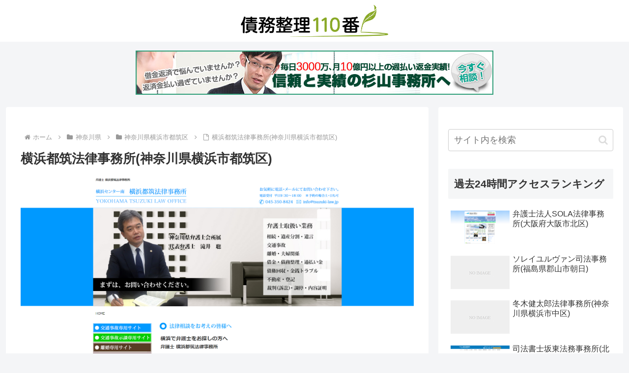

--- FILE ---
content_type: text/javascript; charset=UTF-8
request_url: https://yads.yjtag.yahoo.co.jp/tag?s=104430_299746&fr_id=yads_2213427-2&u=https%3A%2F%2Fhensai110.com%2Fkanagawa%2Fyokohama-tsuzuki%2Fyokohama-tsuzuki-law.html&pv_ts=1769247094763&cu=https%3A%2F%2Fhensai110.com%2Fkanagawa%2Fyokohama-tsuzuki%2Fyokohama-tsuzuki-law.html%2F&suid=89c33503-f70e-4c76-8d4f-bf3e69a6e57f
body_size: 678
content:
yadsDispatchDeliverProduct({"dsCode":"104430_299746","patternCode":"104430_299746-330349","outputType":"js_frame","targetID":"","requestID":"c9b2efc239539b8613b8af99eb3599b4","products":[{"adprodsetCode":"104430_299746-330349-360721","adprodType":3,"adTag":"<script onerror='YJ_YADS.passback()' src='https://yads.yjtag.yahoo.co.jp/yda?adprodset=104430_299746-330349-360721&cb=176924709826&cu=https%3A%2F%2Fhensai110.com%2Fkanagawa%2Fyokohama-tsuzuki%2Fyokohama-tsuzuki-law.html%2F&pv_id=c9b2efc239539b8613b8af99eb3599b4&suid=89c33503-f70e-4c76-8d4f-bf3e69a6e57f&u=https%3A%2F%2Fhensai110.com%2Fkanagawa%2Fyokohama-tsuzuki%2Fyokohama-tsuzuki-law.html' type='text/javascript'></script>","width":"300","height":"250","iframeFlag":1}],"measurable":1,"frameTag":"<div style=\"text-align:center;\"><iframe src=\"https://s.yimg.jp/images/listing/tool/yads/yads-iframe.html?s=104430_299746&fr_id=yads_2213427-2&u=https%3A%2F%2Fhensai110.com%2Fkanagawa%2Fyokohama-tsuzuki%2Fyokohama-tsuzuki-law.html&pv_ts=1769247094763&cu=https%3A%2F%2Fhensai110.com%2Fkanagawa%2Fyokohama-tsuzuki%2Fyokohama-tsuzuki-law.html%2F&suid=89c33503-f70e-4c76-8d4f-bf3e69a6e57f\" style=\"border:none;clear:both;display:block;margin:auto;overflow:hidden\" allowtransparency=\"true\" data-resize-frame=\"true\" frameborder=\"0\" height=\"250\" id=\"yads_2213427-2\" name=\"yads_2213427-2\" scrolling=\"no\" title=\"Ad Content\" width=\"300\" allow=\"fullscreen; attribution-reporting\" allowfullscreen loading=\"eager\" ></iframe></div>"});

--- FILE ---
content_type: text/javascript; charset=UTF-8
request_url: https://yads.yjtag.yahoo.co.jp/tag?s=104430_299746&fr_id=yads_8056152-3&u=https%3A%2F%2Fhensai110.com%2Fkanagawa%2Fyokohama-tsuzuki%2Fyokohama-tsuzuki-law.html&pv_ts=1769247094763&cu=https%3A%2F%2Fhensai110.com%2Fkanagawa%2Fyokohama-tsuzuki%2Fyokohama-tsuzuki-law.html%2F&suid=89c33503-f70e-4c76-8d4f-bf3e69a6e57f
body_size: 678
content:
yadsDispatchDeliverProduct({"dsCode":"104430_299746","patternCode":"104430_299746-330349","outputType":"js_frame","targetID":"","requestID":"a0982e54f387e236b07f2a11c52c79d2","products":[{"adprodsetCode":"104430_299746-330349-360721","adprodType":3,"adTag":"<script onerror='YJ_YADS.passback()' src='https://yads.yjtag.yahoo.co.jp/yda?adprodset=104430_299746-330349-360721&cb=1769247097774&cu=https%3A%2F%2Fhensai110.com%2Fkanagawa%2Fyokohama-tsuzuki%2Fyokohama-tsuzuki-law.html%2F&pv_id=a0982e54f387e236b07f2a11c52c79d2&suid=89c33503-f70e-4c76-8d4f-bf3e69a6e57f&u=https%3A%2F%2Fhensai110.com%2Fkanagawa%2Fyokohama-tsuzuki%2Fyokohama-tsuzuki-law.html' type='text/javascript'></script>","width":"300","height":"250","iframeFlag":1}],"measurable":1,"frameTag":"<div style=\"text-align:center;\"><iframe src=\"https://s.yimg.jp/images/listing/tool/yads/yads-iframe.html?s=104430_299746&fr_id=yads_8056152-3&u=https%3A%2F%2Fhensai110.com%2Fkanagawa%2Fyokohama-tsuzuki%2Fyokohama-tsuzuki-law.html&pv_ts=1769247094763&cu=https%3A%2F%2Fhensai110.com%2Fkanagawa%2Fyokohama-tsuzuki%2Fyokohama-tsuzuki-law.html%2F&suid=89c33503-f70e-4c76-8d4f-bf3e69a6e57f\" style=\"border:none;clear:both;display:block;margin:auto;overflow:hidden\" allowtransparency=\"true\" data-resize-frame=\"true\" frameborder=\"0\" height=\"250\" id=\"yads_8056152-3\" name=\"yads_8056152-3\" scrolling=\"no\" title=\"Ad Content\" width=\"300\" allow=\"fullscreen; attribution-reporting\" allowfullscreen loading=\"eager\" ></iframe></div>"});

--- FILE ---
content_type: text/javascript; charset=UTF-8
request_url: https://yads.yjtag.yahoo.co.jp/tag?s=104430_299746&fr_id=yads_8056152-3&u=https%3A%2F%2Fhensai110.com%2Fkanagawa%2Fyokohama-tsuzuki%2Fyokohama-tsuzuki-law.html&pv_ts=1769247094763&cu=https%3A%2F%2Fhensai110.com%2Fkanagawa%2Fyokohama-tsuzuki%2Fyokohama-tsuzuki-law.html%2F&suid=89c33503-f70e-4c76-8d4f-bf3e69a6e57f
body_size: 678
content:
yadsDispatchDeliverProduct({"dsCode":"104430_299746","patternCode":"104430_299746-330349","outputType":"js_frame","targetID":"","requestID":"c00e53b18199471b49a247e7ff8f1939","products":[{"adprodsetCode":"104430_299746-330349-360721","adprodType":3,"adTag":"<script onerror='YJ_YADS.passback()' src='https://yads.yjtag.yahoo.co.jp/yda?adprodset=104430_299746-330349-360721&cb=1769247098833&cu=https%3A%2F%2Fhensai110.com%2Fkanagawa%2Fyokohama-tsuzuki%2Fyokohama-tsuzuki-law.html%2F&pv_id=c00e53b18199471b49a247e7ff8f1939&suid=89c33503-f70e-4c76-8d4f-bf3e69a6e57f&u=https%3A%2F%2Fhensai110.com%2Fkanagawa%2Fyokohama-tsuzuki%2Fyokohama-tsuzuki-law.html' type='text/javascript'></script>","width":"300","height":"250","iframeFlag":1}],"measurable":1,"frameTag":"<div style=\"text-align:center;\"><iframe src=\"https://s.yimg.jp/images/listing/tool/yads/yads-iframe.html?s=104430_299746&fr_id=yads_8056152-3&u=https%3A%2F%2Fhensai110.com%2Fkanagawa%2Fyokohama-tsuzuki%2Fyokohama-tsuzuki-law.html&pv_ts=1769247094763&cu=https%3A%2F%2Fhensai110.com%2Fkanagawa%2Fyokohama-tsuzuki%2Fyokohama-tsuzuki-law.html%2F&suid=89c33503-f70e-4c76-8d4f-bf3e69a6e57f\" style=\"border:none;clear:both;display:block;margin:auto;overflow:hidden\" allowtransparency=\"true\" data-resize-frame=\"true\" frameborder=\"0\" height=\"250\" id=\"yads_8056152-3\" name=\"yads_8056152-3\" scrolling=\"no\" title=\"Ad Content\" width=\"300\" allow=\"fullscreen; attribution-reporting\" allowfullscreen loading=\"eager\" ></iframe></div>"});

--- FILE ---
content_type: text/javascript; charset=UTF-8
request_url: https://yads.yjtag.yahoo.co.jp/tag?s=104430_299746&fr_id=yads_2213427-2&u=https%3A%2F%2Fhensai110.com%2Fkanagawa%2Fyokohama-tsuzuki%2Fyokohama-tsuzuki-law.html&pv_ts=1769247094763&cu=https%3A%2F%2Fhensai110.com%2Fkanagawa%2Fyokohama-tsuzuki%2Fyokohama-tsuzuki-law.html%2F&suid=89c33503-f70e-4c76-8d4f-bf3e69a6e57f
body_size: 677
content:
yadsDispatchDeliverProduct({"dsCode":"104430_299746","patternCode":"104430_299746-330349","outputType":"js_frame","targetID":"","requestID":"b406cfde5136beecacade585700765ca","products":[{"adprodsetCode":"104430_299746-330349-360721","adprodType":3,"adTag":"<script onerror='YJ_YADS.passback()' src='https://yads.yjtag.yahoo.co.jp/yda?adprodset=104430_299746-330349-360721&cb=1769247096931&cu=https%3A%2F%2Fhensai110.com%2Fkanagawa%2Fyokohama-tsuzuki%2Fyokohama-tsuzuki-law.html%2F&pv_id=b406cfde5136beecacade585700765ca&suid=89c33503-f70e-4c76-8d4f-bf3e69a6e57f&u=https%3A%2F%2Fhensai110.com%2Fkanagawa%2Fyokohama-tsuzuki%2Fyokohama-tsuzuki-law.html' type='text/javascript'></script>","width":"300","height":"250","iframeFlag":1}],"measurable":1,"frameTag":"<div style=\"text-align:center;\"><iframe src=\"https://s.yimg.jp/images/listing/tool/yads/yads-iframe.html?s=104430_299746&fr_id=yads_2213427-2&u=https%3A%2F%2Fhensai110.com%2Fkanagawa%2Fyokohama-tsuzuki%2Fyokohama-tsuzuki-law.html&pv_ts=1769247094763&cu=https%3A%2F%2Fhensai110.com%2Fkanagawa%2Fyokohama-tsuzuki%2Fyokohama-tsuzuki-law.html%2F&suid=89c33503-f70e-4c76-8d4f-bf3e69a6e57f\" style=\"border:none;clear:both;display:block;margin:auto;overflow:hidden\" allowtransparency=\"true\" data-resize-frame=\"true\" frameborder=\"0\" height=\"250\" id=\"yads_2213427-2\" name=\"yads_2213427-2\" scrolling=\"no\" title=\"Ad Content\" width=\"300\" allow=\"fullscreen; attribution-reporting\" allowfullscreen loading=\"eager\" ></iframe></div>"});

--- FILE ---
content_type: text/javascript; charset=UTF-8
request_url: https://yads.yjtag.yahoo.co.jp/tag?s=81680_299749&fr_id=yads_9392608-0&u=https%3A%2F%2Fhensai110.com%2Fkanagawa%2Fyokohama-tsuzuki%2Fyokohama-tsuzuki-law.html&pv_ts=1769247094763&cu=https%3A%2F%2Fhensai110.com%2Fkanagawa%2Fyokohama-tsuzuki%2Fyokohama-tsuzuki-law.html%2F&suid=89c33503-f70e-4c76-8d4f-bf3e69a6e57f
body_size: -4
content:
/* No parent element on js_responsive */